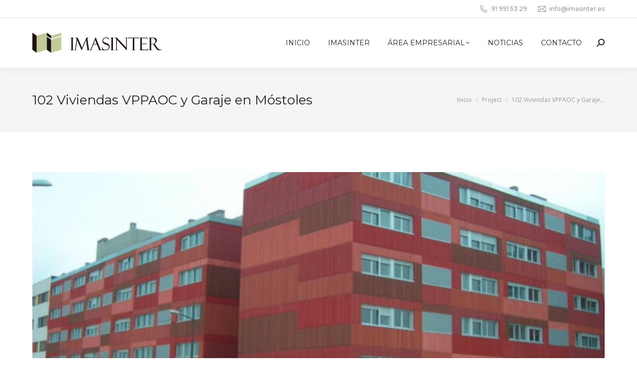

--- FILE ---
content_type: text/html; charset=UTF-8
request_url: https://imasinter.es/project/102-viviendas-vppaoc-y-garaje-en-mostoles/
body_size: 16711
content:
<!DOCTYPE html>
<!--[if !(IE 6) | !(IE 7) | !(IE 8)  ]><!-->
<html lang="es" class="no-js">
<!--<![endif]-->
<head>
	<meta charset="UTF-8" />
				<meta name="viewport" content="width=device-width, initial-scale=1, maximum-scale=1, user-scalable=0"/>
			<meta name="theme-color" content="#888c6b"/>	<link rel="profile" href="https://gmpg.org/xfn/11" />
	<meta name='robots' content='index, follow, max-image-preview:large, max-snippet:-1, max-video-preview:-1' />

	<!-- This site is optimized with the Yoast SEO plugin v26.7 - https://yoast.com/wordpress/plugins/seo/ -->
	<title>102 Viviendas VPPAOC y Garaje en Móstoles - Imasinter</title>
	<link rel="canonical" href="https://imasinter.es/project/102-viviendas-vppaoc-y-garaje-en-mostoles/" />
	<meta property="og:locale" content="es_ES" />
	<meta property="og:type" content="article" />
	<meta property="og:title" content="102 Viviendas VPPAOC y Garaje en Móstoles - Imasinter" />
	<meta property="og:description" content="Promotor Project Management Contratista Asset Management Presupuesto 10.162.414€ La Promoción se sitúa en una zona nueva residencial en el sur de Móstoles, municipio de la Comunidad de Madrid, exactamente en la dirección Camino de Humanes 60-78, esquina con Avda. de la ONU. Dicha promoción forma parte del Plan Urbanístico Móstoles Sur del PAU 4 compuesto&hellip;" />
	<meta property="og:url" content="https://imasinter.es/project/102-viviendas-vppaoc-y-garaje-en-mostoles/" />
	<meta property="og:site_name" content="Imasinter" />
	<meta property="article:modified_time" content="2023-02-17T12:37:47+00:00" />
	<meta property="og:image" content="https://imasinter.es/wp-content/uploads/2022/12/garajes-mostoles.jpg" />
	<meta property="og:image:width" content="743" />
	<meta property="og:image:height" content="557" />
	<meta property="og:image:type" content="image/jpeg" />
	<meta name="twitter:card" content="summary_large_image" />
	<meta name="twitter:label1" content="Tiempo de lectura" />
	<meta name="twitter:data1" content="1 minuto" />
	<script type="application/ld+json" class="yoast-schema-graph">{"@context":"https://schema.org","@graph":[{"@type":"WebPage","@id":"https://imasinter.es/project/102-viviendas-vppaoc-y-garaje-en-mostoles/","url":"https://imasinter.es/project/102-viviendas-vppaoc-y-garaje-en-mostoles/","name":"102 Viviendas VPPAOC y Garaje en Móstoles - Imasinter","isPartOf":{"@id":"https://imasinter.es/#website"},"primaryImageOfPage":{"@id":"https://imasinter.es/project/102-viviendas-vppaoc-y-garaje-en-mostoles/#primaryimage"},"image":{"@id":"https://imasinter.es/project/102-viviendas-vppaoc-y-garaje-en-mostoles/#primaryimage"},"thumbnailUrl":"https://imasinter.es/wp-content/uploads/2022/12/garajes-mostoles.jpg","datePublished":"2022-12-19T13:00:59+00:00","dateModified":"2023-02-17T12:37:47+00:00","breadcrumb":{"@id":"https://imasinter.es/project/102-viviendas-vppaoc-y-garaje-en-mostoles/#breadcrumb"},"inLanguage":"es","potentialAction":[{"@type":"ReadAction","target":["https://imasinter.es/project/102-viviendas-vppaoc-y-garaje-en-mostoles/"]}]},{"@type":"ImageObject","inLanguage":"es","@id":"https://imasinter.es/project/102-viviendas-vppaoc-y-garaje-en-mostoles/#primaryimage","url":"https://imasinter.es/wp-content/uploads/2022/12/garajes-mostoles.jpg","contentUrl":"https://imasinter.es/wp-content/uploads/2022/12/garajes-mostoles.jpg","width":743,"height":557},{"@type":"BreadcrumbList","@id":"https://imasinter.es/project/102-viviendas-vppaoc-y-garaje-en-mostoles/#breadcrumb","itemListElement":[{"@type":"ListItem","position":1,"name":"Portada","item":"https://imasinter.es/"},{"@type":"ListItem","position":2,"name":"Portafolio","item":"https://imasinter.es/project/"},{"@type":"ListItem","position":3,"name":"102 Viviendas VPPAOC y Garaje en Móstoles"}]},{"@type":"WebSite","@id":"https://imasinter.es/#website","url":"https://imasinter.es/","name":"Imasinter","description":"Vivienda Joven","publisher":{"@id":"https://imasinter.es/#organization"},"potentialAction":[{"@type":"SearchAction","target":{"@type":"EntryPoint","urlTemplate":"https://imasinter.es/?s={search_term_string}"},"query-input":{"@type":"PropertyValueSpecification","valueRequired":true,"valueName":"search_term_string"}}],"inLanguage":"es"},{"@type":"Organization","@id":"https://imasinter.es/#organization","name":"Imasinter","url":"https://imasinter.es/","logo":{"@type":"ImageObject","inLanguage":"es","@id":"https://imasinter.es/#/schema/logo/image/","url":"https://imasinter.es/wp-content/uploads/2022/11/logo-imasinter.png","contentUrl":"https://imasinter.es/wp-content/uploads/2022/11/logo-imasinter.png","width":260,"height":40,"caption":"Imasinter"},"image":{"@id":"https://imasinter.es/#/schema/logo/image/"}}]}</script>
	<!-- / Yoast SEO plugin. -->


<link rel='dns-prefetch' href='//fonts.googleapis.com' />
<link rel="alternate" type="application/rss+xml" title="Imasinter &raquo; Feed" href="https://imasinter.es/feed/" />
<link rel="alternate" type="application/rss+xml" title="Imasinter &raquo; Feed de los comentarios" href="https://imasinter.es/comments/feed/" />
<link rel="alternate" title="oEmbed (JSON)" type="application/json+oembed" href="https://imasinter.es/wp-json/oembed/1.0/embed?url=https%3A%2F%2Fimasinter.es%2Fproject%2F102-viviendas-vppaoc-y-garaje-en-mostoles%2F" />
<link rel="alternate" title="oEmbed (XML)" type="text/xml+oembed" href="https://imasinter.es/wp-json/oembed/1.0/embed?url=https%3A%2F%2Fimasinter.es%2Fproject%2F102-viviendas-vppaoc-y-garaje-en-mostoles%2F&#038;format=xml" />
<style id='wp-img-auto-sizes-contain-inline-css'>
img:is([sizes=auto i],[sizes^="auto," i]){contain-intrinsic-size:3000px 1500px}
/*# sourceURL=wp-img-auto-sizes-contain-inline-css */
</style>
<style id='wp-emoji-styles-inline-css'>

	img.wp-smiley, img.emoji {
		display: inline !important;
		border: none !important;
		box-shadow: none !important;
		height: 1em !important;
		width: 1em !important;
		margin: 0 0.07em !important;
		vertical-align: -0.1em !important;
		background: none !important;
		padding: 0 !important;
	}
/*# sourceURL=wp-emoji-styles-inline-css */
</style>
<style id='wp-block-library-inline-css'>
:root{--wp-block-synced-color:#7a00df;--wp-block-synced-color--rgb:122,0,223;--wp-bound-block-color:var(--wp-block-synced-color);--wp-editor-canvas-background:#ddd;--wp-admin-theme-color:#007cba;--wp-admin-theme-color--rgb:0,124,186;--wp-admin-theme-color-darker-10:#006ba1;--wp-admin-theme-color-darker-10--rgb:0,107,160.5;--wp-admin-theme-color-darker-20:#005a87;--wp-admin-theme-color-darker-20--rgb:0,90,135;--wp-admin-border-width-focus:2px}@media (min-resolution:192dpi){:root{--wp-admin-border-width-focus:1.5px}}.wp-element-button{cursor:pointer}:root .has-very-light-gray-background-color{background-color:#eee}:root .has-very-dark-gray-background-color{background-color:#313131}:root .has-very-light-gray-color{color:#eee}:root .has-very-dark-gray-color{color:#313131}:root .has-vivid-green-cyan-to-vivid-cyan-blue-gradient-background{background:linear-gradient(135deg,#00d084,#0693e3)}:root .has-purple-crush-gradient-background{background:linear-gradient(135deg,#34e2e4,#4721fb 50%,#ab1dfe)}:root .has-hazy-dawn-gradient-background{background:linear-gradient(135deg,#faaca8,#dad0ec)}:root .has-subdued-olive-gradient-background{background:linear-gradient(135deg,#fafae1,#67a671)}:root .has-atomic-cream-gradient-background{background:linear-gradient(135deg,#fdd79a,#004a59)}:root .has-nightshade-gradient-background{background:linear-gradient(135deg,#330968,#31cdcf)}:root .has-midnight-gradient-background{background:linear-gradient(135deg,#020381,#2874fc)}:root{--wp--preset--font-size--normal:16px;--wp--preset--font-size--huge:42px}.has-regular-font-size{font-size:1em}.has-larger-font-size{font-size:2.625em}.has-normal-font-size{font-size:var(--wp--preset--font-size--normal)}.has-huge-font-size{font-size:var(--wp--preset--font-size--huge)}.has-text-align-center{text-align:center}.has-text-align-left{text-align:left}.has-text-align-right{text-align:right}.has-fit-text{white-space:nowrap!important}#end-resizable-editor-section{display:none}.aligncenter{clear:both}.items-justified-left{justify-content:flex-start}.items-justified-center{justify-content:center}.items-justified-right{justify-content:flex-end}.items-justified-space-between{justify-content:space-between}.screen-reader-text{border:0;clip-path:inset(50%);height:1px;margin:-1px;overflow:hidden;padding:0;position:absolute;width:1px;word-wrap:normal!important}.screen-reader-text:focus{background-color:#ddd;clip-path:none;color:#444;display:block;font-size:1em;height:auto;left:5px;line-height:normal;padding:15px 23px 14px;text-decoration:none;top:5px;width:auto;z-index:100000}html :where(.has-border-color){border-style:solid}html :where([style*=border-top-color]){border-top-style:solid}html :where([style*=border-right-color]){border-right-style:solid}html :where([style*=border-bottom-color]){border-bottom-style:solid}html :where([style*=border-left-color]){border-left-style:solid}html :where([style*=border-width]){border-style:solid}html :where([style*=border-top-width]){border-top-style:solid}html :where([style*=border-right-width]){border-right-style:solid}html :where([style*=border-bottom-width]){border-bottom-style:solid}html :where([style*=border-left-width]){border-left-style:solid}html :where(img[class*=wp-image-]){height:auto;max-width:100%}:where(figure){margin:0 0 1em}html :where(.is-position-sticky){--wp-admin--admin-bar--position-offset:var(--wp-admin--admin-bar--height,0px)}@media screen and (max-width:600px){html :where(.is-position-sticky){--wp-admin--admin-bar--position-offset:0px}}

/*# sourceURL=wp-block-library-inline-css */
</style><style id='global-styles-inline-css'>
:root{--wp--preset--aspect-ratio--square: 1;--wp--preset--aspect-ratio--4-3: 4/3;--wp--preset--aspect-ratio--3-4: 3/4;--wp--preset--aspect-ratio--3-2: 3/2;--wp--preset--aspect-ratio--2-3: 2/3;--wp--preset--aspect-ratio--16-9: 16/9;--wp--preset--aspect-ratio--9-16: 9/16;--wp--preset--color--black: #000000;--wp--preset--color--cyan-bluish-gray: #abb8c3;--wp--preset--color--white: #FFF;--wp--preset--color--pale-pink: #f78da7;--wp--preset--color--vivid-red: #cf2e2e;--wp--preset--color--luminous-vivid-orange: #ff6900;--wp--preset--color--luminous-vivid-amber: #fcb900;--wp--preset--color--light-green-cyan: #7bdcb5;--wp--preset--color--vivid-green-cyan: #00d084;--wp--preset--color--pale-cyan-blue: #8ed1fc;--wp--preset--color--vivid-cyan-blue: #0693e3;--wp--preset--color--vivid-purple: #9b51e0;--wp--preset--color--accent: #888c6b;--wp--preset--color--dark-gray: #111;--wp--preset--color--light-gray: #767676;--wp--preset--gradient--vivid-cyan-blue-to-vivid-purple: linear-gradient(135deg,rgb(6,147,227) 0%,rgb(155,81,224) 100%);--wp--preset--gradient--light-green-cyan-to-vivid-green-cyan: linear-gradient(135deg,rgb(122,220,180) 0%,rgb(0,208,130) 100%);--wp--preset--gradient--luminous-vivid-amber-to-luminous-vivid-orange: linear-gradient(135deg,rgb(252,185,0) 0%,rgb(255,105,0) 100%);--wp--preset--gradient--luminous-vivid-orange-to-vivid-red: linear-gradient(135deg,rgb(255,105,0) 0%,rgb(207,46,46) 100%);--wp--preset--gradient--very-light-gray-to-cyan-bluish-gray: linear-gradient(135deg,rgb(238,238,238) 0%,rgb(169,184,195) 100%);--wp--preset--gradient--cool-to-warm-spectrum: linear-gradient(135deg,rgb(74,234,220) 0%,rgb(151,120,209) 20%,rgb(207,42,186) 40%,rgb(238,44,130) 60%,rgb(251,105,98) 80%,rgb(254,248,76) 100%);--wp--preset--gradient--blush-light-purple: linear-gradient(135deg,rgb(255,206,236) 0%,rgb(152,150,240) 100%);--wp--preset--gradient--blush-bordeaux: linear-gradient(135deg,rgb(254,205,165) 0%,rgb(254,45,45) 50%,rgb(107,0,62) 100%);--wp--preset--gradient--luminous-dusk: linear-gradient(135deg,rgb(255,203,112) 0%,rgb(199,81,192) 50%,rgb(65,88,208) 100%);--wp--preset--gradient--pale-ocean: linear-gradient(135deg,rgb(255,245,203) 0%,rgb(182,227,212) 50%,rgb(51,167,181) 100%);--wp--preset--gradient--electric-grass: linear-gradient(135deg,rgb(202,248,128) 0%,rgb(113,206,126) 100%);--wp--preset--gradient--midnight: linear-gradient(135deg,rgb(2,3,129) 0%,rgb(40,116,252) 100%);--wp--preset--font-size--small: 13px;--wp--preset--font-size--medium: 20px;--wp--preset--font-size--large: 36px;--wp--preset--font-size--x-large: 42px;--wp--preset--spacing--20: 0.44rem;--wp--preset--spacing--30: 0.67rem;--wp--preset--spacing--40: 1rem;--wp--preset--spacing--50: 1.5rem;--wp--preset--spacing--60: 2.25rem;--wp--preset--spacing--70: 3.38rem;--wp--preset--spacing--80: 5.06rem;--wp--preset--shadow--natural: 6px 6px 9px rgba(0, 0, 0, 0.2);--wp--preset--shadow--deep: 12px 12px 50px rgba(0, 0, 0, 0.4);--wp--preset--shadow--sharp: 6px 6px 0px rgba(0, 0, 0, 0.2);--wp--preset--shadow--outlined: 6px 6px 0px -3px rgb(255, 255, 255), 6px 6px rgb(0, 0, 0);--wp--preset--shadow--crisp: 6px 6px 0px rgb(0, 0, 0);}:where(.is-layout-flex){gap: 0.5em;}:where(.is-layout-grid){gap: 0.5em;}body .is-layout-flex{display: flex;}.is-layout-flex{flex-wrap: wrap;align-items: center;}.is-layout-flex > :is(*, div){margin: 0;}body .is-layout-grid{display: grid;}.is-layout-grid > :is(*, div){margin: 0;}:where(.wp-block-columns.is-layout-flex){gap: 2em;}:where(.wp-block-columns.is-layout-grid){gap: 2em;}:where(.wp-block-post-template.is-layout-flex){gap: 1.25em;}:where(.wp-block-post-template.is-layout-grid){gap: 1.25em;}.has-black-color{color: var(--wp--preset--color--black) !important;}.has-cyan-bluish-gray-color{color: var(--wp--preset--color--cyan-bluish-gray) !important;}.has-white-color{color: var(--wp--preset--color--white) !important;}.has-pale-pink-color{color: var(--wp--preset--color--pale-pink) !important;}.has-vivid-red-color{color: var(--wp--preset--color--vivid-red) !important;}.has-luminous-vivid-orange-color{color: var(--wp--preset--color--luminous-vivid-orange) !important;}.has-luminous-vivid-amber-color{color: var(--wp--preset--color--luminous-vivid-amber) !important;}.has-light-green-cyan-color{color: var(--wp--preset--color--light-green-cyan) !important;}.has-vivid-green-cyan-color{color: var(--wp--preset--color--vivid-green-cyan) !important;}.has-pale-cyan-blue-color{color: var(--wp--preset--color--pale-cyan-blue) !important;}.has-vivid-cyan-blue-color{color: var(--wp--preset--color--vivid-cyan-blue) !important;}.has-vivid-purple-color{color: var(--wp--preset--color--vivid-purple) !important;}.has-black-background-color{background-color: var(--wp--preset--color--black) !important;}.has-cyan-bluish-gray-background-color{background-color: var(--wp--preset--color--cyan-bluish-gray) !important;}.has-white-background-color{background-color: var(--wp--preset--color--white) !important;}.has-pale-pink-background-color{background-color: var(--wp--preset--color--pale-pink) !important;}.has-vivid-red-background-color{background-color: var(--wp--preset--color--vivid-red) !important;}.has-luminous-vivid-orange-background-color{background-color: var(--wp--preset--color--luminous-vivid-orange) !important;}.has-luminous-vivid-amber-background-color{background-color: var(--wp--preset--color--luminous-vivid-amber) !important;}.has-light-green-cyan-background-color{background-color: var(--wp--preset--color--light-green-cyan) !important;}.has-vivid-green-cyan-background-color{background-color: var(--wp--preset--color--vivid-green-cyan) !important;}.has-pale-cyan-blue-background-color{background-color: var(--wp--preset--color--pale-cyan-blue) !important;}.has-vivid-cyan-blue-background-color{background-color: var(--wp--preset--color--vivid-cyan-blue) !important;}.has-vivid-purple-background-color{background-color: var(--wp--preset--color--vivid-purple) !important;}.has-black-border-color{border-color: var(--wp--preset--color--black) !important;}.has-cyan-bluish-gray-border-color{border-color: var(--wp--preset--color--cyan-bluish-gray) !important;}.has-white-border-color{border-color: var(--wp--preset--color--white) !important;}.has-pale-pink-border-color{border-color: var(--wp--preset--color--pale-pink) !important;}.has-vivid-red-border-color{border-color: var(--wp--preset--color--vivid-red) !important;}.has-luminous-vivid-orange-border-color{border-color: var(--wp--preset--color--luminous-vivid-orange) !important;}.has-luminous-vivid-amber-border-color{border-color: var(--wp--preset--color--luminous-vivid-amber) !important;}.has-light-green-cyan-border-color{border-color: var(--wp--preset--color--light-green-cyan) !important;}.has-vivid-green-cyan-border-color{border-color: var(--wp--preset--color--vivid-green-cyan) !important;}.has-pale-cyan-blue-border-color{border-color: var(--wp--preset--color--pale-cyan-blue) !important;}.has-vivid-cyan-blue-border-color{border-color: var(--wp--preset--color--vivid-cyan-blue) !important;}.has-vivid-purple-border-color{border-color: var(--wp--preset--color--vivid-purple) !important;}.has-vivid-cyan-blue-to-vivid-purple-gradient-background{background: var(--wp--preset--gradient--vivid-cyan-blue-to-vivid-purple) !important;}.has-light-green-cyan-to-vivid-green-cyan-gradient-background{background: var(--wp--preset--gradient--light-green-cyan-to-vivid-green-cyan) !important;}.has-luminous-vivid-amber-to-luminous-vivid-orange-gradient-background{background: var(--wp--preset--gradient--luminous-vivid-amber-to-luminous-vivid-orange) !important;}.has-luminous-vivid-orange-to-vivid-red-gradient-background{background: var(--wp--preset--gradient--luminous-vivid-orange-to-vivid-red) !important;}.has-very-light-gray-to-cyan-bluish-gray-gradient-background{background: var(--wp--preset--gradient--very-light-gray-to-cyan-bluish-gray) !important;}.has-cool-to-warm-spectrum-gradient-background{background: var(--wp--preset--gradient--cool-to-warm-spectrum) !important;}.has-blush-light-purple-gradient-background{background: var(--wp--preset--gradient--blush-light-purple) !important;}.has-blush-bordeaux-gradient-background{background: var(--wp--preset--gradient--blush-bordeaux) !important;}.has-luminous-dusk-gradient-background{background: var(--wp--preset--gradient--luminous-dusk) !important;}.has-pale-ocean-gradient-background{background: var(--wp--preset--gradient--pale-ocean) !important;}.has-electric-grass-gradient-background{background: var(--wp--preset--gradient--electric-grass) !important;}.has-midnight-gradient-background{background: var(--wp--preset--gradient--midnight) !important;}.has-small-font-size{font-size: var(--wp--preset--font-size--small) !important;}.has-medium-font-size{font-size: var(--wp--preset--font-size--medium) !important;}.has-large-font-size{font-size: var(--wp--preset--font-size--large) !important;}.has-x-large-font-size{font-size: var(--wp--preset--font-size--x-large) !important;}
/*# sourceURL=global-styles-inline-css */
</style>

<style id='classic-theme-styles-inline-css'>
/*! This file is auto-generated */
.wp-block-button__link{color:#fff;background-color:#32373c;border-radius:9999px;box-shadow:none;text-decoration:none;padding:calc(.667em + 2px) calc(1.333em + 2px);font-size:1.125em}.wp-block-file__button{background:#32373c;color:#fff;text-decoration:none}
/*# sourceURL=/wp-includes/css/classic-themes.min.css */
</style>
<link rel='stylesheet' id='cmplz-general-css' href='https://imasinter.es/wp-content/plugins/complianz-gdpr/assets/css/cookieblocker.min.css?ver=1767948603' media='all' />
<link rel='stylesheet' id='the7-font-css' href='https://imasinter.es/wp-content/themes/dt-the7/fonts/icomoon-the7-font/icomoon-the7-font.min.css?ver=14.0.1.1' media='all' />
<link rel='stylesheet' id='the7-awesome-fonts-css' href='https://imasinter.es/wp-content/themes/dt-the7/fonts/FontAwesome/css/all.min.css?ver=14.0.1.1' media='all' />
<link rel='stylesheet' id='dt-web-fonts-css' href='https://fonts.googleapis.com/css?family=Montserrat:400,500,600,700%7COpen+Sans:400,500,600,700%7CRaleway:400,600,700%7CRoboto:400,600,700%7CPoppins:400,600,700' media='all' />
<link rel='stylesheet' id='dt-main-css' href='https://imasinter.es/wp-content/themes/dt-the7/css/main.min.css?ver=14.0.1.1' media='all' />
<style id='dt-main-inline-css'>
body #load {
  display: block;
  height: 100%;
  overflow: hidden;
  position: fixed;
  width: 100%;
  z-index: 9901;
  opacity: 1;
  visibility: visible;
  transition: all .35s ease-out;
}
.load-wrap {
  width: 100%;
  height: 100%;
  background-position: center center;
  background-repeat: no-repeat;
  text-align: center;
  display: -ms-flexbox;
  display: -ms-flex;
  display: flex;
  -ms-align-items: center;
  -ms-flex-align: center;
  align-items: center;
  -ms-flex-flow: column wrap;
  flex-flow: column wrap;
  -ms-flex-pack: center;
  -ms-justify-content: center;
  justify-content: center;
}
.load-wrap > svg {
  position: absolute;
  top: 50%;
  left: 50%;
  transform: translate(-50%,-50%);
}
#load {
  background: var(--the7-elementor-beautiful-loading-bg,#ffffff);
  --the7-beautiful-spinner-color2: var(--the7-beautiful-spinner-color,#c2c898);
}

/*# sourceURL=dt-main-inline-css */
</style>
<link rel='stylesheet' id='the7-custom-scrollbar-css' href='https://imasinter.es/wp-content/themes/dt-the7/lib/custom-scrollbar/custom-scrollbar.min.css?ver=14.0.1.1' media='all' />
<link rel='stylesheet' id='the7-wpbakery-css' href='https://imasinter.es/wp-content/themes/dt-the7/css/wpbakery.min.css?ver=14.0.1.1' media='all' />
<link rel='stylesheet' id='the7-core-css' href='https://imasinter.es/wp-content/plugins/dt-the7-core/assets/css/post-type.min.css?ver=2.7.12' media='all' />
<link rel='stylesheet' id='the7-css-vars-css' href='https://imasinter.es/wp-content/uploads/the7-css/css-vars.css?ver=7cfba83199a7' media='all' />
<link rel='stylesheet' id='dt-custom-css' href='https://imasinter.es/wp-content/uploads/the7-css/custom.css?ver=7cfba83199a7' media='all' />
<link rel='stylesheet' id='dt-media-css' href='https://imasinter.es/wp-content/uploads/the7-css/media.css?ver=7cfba83199a7' media='all' />
<link rel='stylesheet' id='the7-mega-menu-css' href='https://imasinter.es/wp-content/uploads/the7-css/mega-menu.css?ver=7cfba83199a7' media='all' />
<link rel='stylesheet' id='the7-elements-albums-portfolio-css' href='https://imasinter.es/wp-content/uploads/the7-css/the7-elements-albums-portfolio.css?ver=7cfba83199a7' media='all' />
<link rel='stylesheet' id='the7-elements-css' href='https://imasinter.es/wp-content/uploads/the7-css/post-type-dynamic.css?ver=7cfba83199a7' media='all' />
<link rel='stylesheet' id='style-css' href='https://imasinter.es/wp-content/themes/dt-the7/style.css?ver=14.0.1.1' media='all' />
<script src="https://imasinter.es/wp-includes/js/jquery/jquery.min.js?ver=3.7.1" id="jquery-core-js"></script>
<script src="https://imasinter.es/wp-includes/js/jquery/jquery-migrate.min.js?ver=3.4.1" id="jquery-migrate-js"></script>
<script id="dt-above-fold-js-extra">
var dtLocal = {"themeUrl":"https://imasinter.es/wp-content/themes/dt-the7","passText":"Para ver esta publicaci\u00f3n protegida, introduce la contrase\u00f1a debajo:","moreButtonText":{"loading":"Cargando...","loadMore":"Cargar m\u00e1s"},"postID":"1310","ajaxurl":"https://imasinter.es/wp-admin/admin-ajax.php","REST":{"baseUrl":"https://imasinter.es/wp-json/the7/v1","endpoints":{"sendMail":"/send-mail"}},"contactMessages":{"required":"Uno o m\u00e1s campos contienen errores. Por favor compru\u00e9balos y vuelve a intentarlo.","terms":"Please accept the privacy policy.","fillTheCaptchaError":"Please, fill the captcha."},"captchaSiteKey":"","ajaxNonce":"63ff46223d","pageData":"","themeSettings":{"smoothScroll":"off","lazyLoading":false,"desktopHeader":{"height":100},"ToggleCaptionEnabled":"disabled","ToggleCaption":"Navigation","floatingHeader":{"showAfter":140,"showMenu":true,"height":70,"logo":{"showLogo":true,"html":"\u003Cimg class=\" preload-me\" src=\"https://imasinter.es/wp-content/uploads/2022/11/logo-imasinter.png\" srcset=\"https://imasinter.es/wp-content/uploads/2022/11/logo-imasinter.png 260w, https://imasinter.es/wp-content/uploads/2022/11/logo-imasinter.png 260w\" width=\"260\" height=\"40\"   sizes=\"260px\" alt=\"Imasinter\" /\u003E","url":"https://imasinter.es/"}},"topLine":{"floatingTopLine":{"logo":{"showLogo":false,"html":""}}},"mobileHeader":{"firstSwitchPoint":992,"secondSwitchPoint":778,"firstSwitchPointHeight":60,"secondSwitchPointHeight":60,"mobileToggleCaptionEnabled":"disabled","mobileToggleCaption":"Men\u00fa"},"stickyMobileHeaderFirstSwitch":{"logo":{"html":"\u003Cimg class=\" preload-me\" src=\"https://imasinter.es/wp-content/uploads/2022/11/logo-imasinter.png\" srcset=\"https://imasinter.es/wp-content/uploads/2022/11/logo-imasinter.png 260w, https://imasinter.es/wp-content/uploads/2022/11/logo-imasinter.png 260w\" width=\"260\" height=\"40\"   sizes=\"260px\" alt=\"Imasinter\" /\u003E"}},"stickyMobileHeaderSecondSwitch":{"logo":{"html":"\u003Cimg class=\" preload-me\" src=\"https://imasinter.es/wp-content/uploads/2022/11/logo-imasinter.png\" srcset=\"https://imasinter.es/wp-content/uploads/2022/11/logo-imasinter.png 260w, https://imasinter.es/wp-content/uploads/2022/11/logo-imasinter.png 260w\" width=\"260\" height=\"40\"   sizes=\"260px\" alt=\"Imasinter\" /\u003E"}},"sidebar":{"switchPoint":990},"boxedWidth":"1280px"},"VCMobileScreenWidth":"778"};
var dtShare = {"shareButtonText":{"facebook":"Compartir en Facebook","twitter":"Share on X","pinterest":"Tweet","linkedin":"Compartir en Linkedin","whatsapp":"Compartir en Whatsapp"},"overlayOpacity":"85"};
//# sourceURL=dt-above-fold-js-extra
</script>
<script src="https://imasinter.es/wp-content/themes/dt-the7/js/above-the-fold.min.js?ver=14.0.1.1" id="dt-above-fold-js"></script>
<script></script><link rel="https://api.w.org/" href="https://imasinter.es/wp-json/" /><link rel="alternate" title="JSON" type="application/json" href="https://imasinter.es/wp-json/wp/v2/dt_portfolio/1310" /><link rel="EditURI" type="application/rsd+xml" title="RSD" href="https://imasinter.es/xmlrpc.php?rsd" />
<meta name="generator" content="WordPress 6.9" />
<link rel='shortlink' href='https://imasinter.es/?p=1310' />

		<!-- GA Google Analytics @ https://m0n.co/ga -->
		<script async src="https://www.googletagmanager.com/gtag/js?id=G-27X7K3YP3Y"></script>
		<script>
			window.dataLayer = window.dataLayer || [];
			function gtag(){dataLayer.push(arguments);}
			gtag('js', new Date());
			gtag('config', 'G-27X7K3YP3Y');
		</script>

				<style>.cmplz-hidden {
					display: none !important;
				}</style><meta name="generator" content="Powered by WPBakery Page Builder - drag and drop page builder for WordPress."/>
<meta name="generator" content="Powered by Slider Revolution 6.7.38 - responsive, Mobile-Friendly Slider Plugin for WordPress with comfortable drag and drop interface." />
<script type="text/javascript" id="the7-loader-script">
document.addEventListener("DOMContentLoaded", function(event) {
	var load = document.getElementById("load");
	if(!load.classList.contains('loader-removed')){
		var removeLoading = setTimeout(function() {
			load.className += " loader-removed";
		}, 300);
	}
});
</script>
		<link rel="icon" href="https://imasinter.es/wp-content/uploads/2022/11/icono16.png" type="image/png" sizes="16x16"/><link rel="icon" href="https://imasinter.es/wp-content/uploads/2022/11/icono32.png" type="image/png" sizes="32x32"/><script>function setREVStartSize(e){
			//window.requestAnimationFrame(function() {
				window.RSIW = window.RSIW===undefined ? window.innerWidth : window.RSIW;
				window.RSIH = window.RSIH===undefined ? window.innerHeight : window.RSIH;
				try {
					var pw = document.getElementById(e.c).parentNode.offsetWidth,
						newh;
					pw = pw===0 || isNaN(pw) || (e.l=="fullwidth" || e.layout=="fullwidth") ? window.RSIW : pw;
					e.tabw = e.tabw===undefined ? 0 : parseInt(e.tabw);
					e.thumbw = e.thumbw===undefined ? 0 : parseInt(e.thumbw);
					e.tabh = e.tabh===undefined ? 0 : parseInt(e.tabh);
					e.thumbh = e.thumbh===undefined ? 0 : parseInt(e.thumbh);
					e.tabhide = e.tabhide===undefined ? 0 : parseInt(e.tabhide);
					e.thumbhide = e.thumbhide===undefined ? 0 : parseInt(e.thumbhide);
					e.mh = e.mh===undefined || e.mh=="" || e.mh==="auto" ? 0 : parseInt(e.mh,0);
					if(e.layout==="fullscreen" || e.l==="fullscreen")
						newh = Math.max(e.mh,window.RSIH);
					else{
						e.gw = Array.isArray(e.gw) ? e.gw : [e.gw];
						for (var i in e.rl) if (e.gw[i]===undefined || e.gw[i]===0) e.gw[i] = e.gw[i-1];
						e.gh = e.el===undefined || e.el==="" || (Array.isArray(e.el) && e.el.length==0)? e.gh : e.el;
						e.gh = Array.isArray(e.gh) ? e.gh : [e.gh];
						for (var i in e.rl) if (e.gh[i]===undefined || e.gh[i]===0) e.gh[i] = e.gh[i-1];
											
						var nl = new Array(e.rl.length),
							ix = 0,
							sl;
						e.tabw = e.tabhide>=pw ? 0 : e.tabw;
						e.thumbw = e.thumbhide>=pw ? 0 : e.thumbw;
						e.tabh = e.tabhide>=pw ? 0 : e.tabh;
						e.thumbh = e.thumbhide>=pw ? 0 : e.thumbh;
						for (var i in e.rl) nl[i] = e.rl[i]<window.RSIW ? 0 : e.rl[i];
						sl = nl[0];
						for (var i in nl) if (sl>nl[i] && nl[i]>0) { sl = nl[i]; ix=i;}
						var m = pw>(e.gw[ix]+e.tabw+e.thumbw) ? 1 : (pw-(e.tabw+e.thumbw)) / (e.gw[ix]);
						newh =  (e.gh[ix] * m) + (e.tabh + e.thumbh);
					}
					var el = document.getElementById(e.c);
					if (el!==null && el) el.style.height = newh+"px";
					el = document.getElementById(e.c+"_wrapper");
					if (el!==null && el) {
						el.style.height = newh+"px";
						el.style.display = "block";
					}
				} catch(e){
					console.log("Failure at Presize of Slider:" + e)
				}
			//});
		  };</script>
<noscript><style> .wpb_animate_when_almost_visible { opacity: 1; }</style></noscript><style id='the7-custom-inline-css' type='text/css'>
.texto-grande {
  color: #000;
  font-size: 125%;
  line-height: 180%;
}
.entry-excerpt {
  display: none;
}
.project-list-content p {
  display: none;
}
.entry-title {
  font-weight: normal !important;
}
</style>
<link rel='stylesheet' id='rs-plugin-settings-css' href='//imasinter.es/wp-content/plugins/revslider/sr6/assets/css/rs6.css?ver=6.7.38' media='all' />
<style id='rs-plugin-settings-inline-css'>
#rs-demo-id {}
/*# sourceURL=rs-plugin-settings-inline-css */
</style>
</head>
<body data-rsssl=1 id="the7-body" class="wp-singular dt_portfolio-template-default single single-portfolio postid-1310 wp-embed-responsive wp-theme-dt-the7 the7-core-ver-2.7.12 no-comments dt-responsive-on right-mobile-menu-close-icon ouside-menu-close-icon mobile-hamburger-close-bg-enable mobile-hamburger-close-bg-hover-enable  fade-medium-mobile-menu-close-icon fade-small-menu-close-icon srcset-enabled btn-flat custom-btn-color custom-btn-hover-color phantom-sticky phantom-shadow-decoration phantom-main-logo-on sticky-mobile-header top-header first-switch-logo-center first-switch-menu-right second-switch-logo-center second-switch-menu-right right-mobile-menu layzr-loading-on popup-message-style the7-ver-14.0.1.1 dt-fa-compatibility wpb-js-composer js-comp-ver-8.7.2 vc_responsive">
<!-- The7 14.0.1.1 -->
<div id="load" class="ring-loader">
	<div class="load-wrap">
<style type="text/css">
    .the7-spinner {
        width: 72px;
        height: 72px;
        position: relative;
    }
    .the7-spinner > div {
        border-radius: 50%;
        width: 9px;
        left: 0;
        box-sizing: border-box;
        display: block;
        position: absolute;
        border: 9px solid #fff;
        width: 72px;
        height: 72px;
    }
    .the7-spinner-ring-bg{
        opacity: 0.25;
    }
    div.the7-spinner-ring {
        animation: spinner-animation 0.8s cubic-bezier(1, 1, 1, 1) infinite;
        border-color:var(--the7-beautiful-spinner-color2) transparent transparent transparent;
    }

    @keyframes spinner-animation{
        from{
            transform: rotate(0deg);
        }
        to {
            transform: rotate(360deg);
        }
    }
</style>

<div class="the7-spinner">
    <div class="the7-spinner-ring-bg"></div>
    <div class="the7-spinner-ring"></div>
</div></div>
</div>
<div id="page" >
	<a class="skip-link screen-reader-text" href="#content">Saltar al contenido</a>

<div class="masthead inline-header right widgets full-height shadow-decoration shadow-mobile-header-decoration medium-mobile-menu-icon mobile-menu-icon-bg-on mobile-menu-icon-hover-bg-on dt-parent-menu-clickable show-sub-menu-on-hover" >

	<div class="top-bar full-width-line top-bar-line-hide">
	<div class="top-bar-bg" ></div>
	<div class="mini-widgets left-widgets"></div><div class="right-widgets mini-widgets"><a href="tel:919915329" class="mini-contacts phone show-on-desktop in-top-bar-left in-top-bar"><i class="fa-fw the7-mw-icon-phone"></i>91 991 53 29 </a><a href="mailto:info@imasinter.es" class="mini-contacts email show-on-desktop in-top-bar-left in-top-bar"><i class="fa-fw the7-mw-icon-mail"></i>info@imasinter.es</a></div></div>

	<header class="header-bar" role="banner">

		<div class="branding">
	<div id="site-title" class="assistive-text">Imasinter</div>
	<div id="site-description" class="assistive-text">Vivienda Joven</div>
	<a class="same-logo" href="https://imasinter.es/"><img class=" preload-me" src="https://imasinter.es/wp-content/uploads/2022/11/logo-imasinter.png" srcset="https://imasinter.es/wp-content/uploads/2022/11/logo-imasinter.png 260w, https://imasinter.es/wp-content/uploads/2022/11/logo-imasinter.png 260w" width="260" height="40"   sizes="260px" alt="Imasinter" /></a></div>

		<ul id="primary-menu" class="main-nav underline-decoration upwards-line level-arrows-on outside-item-remove-margin"><li class="menu-item menu-item-type-post_type menu-item-object-page menu-item-home menu-item-1576 first depth-0"><a href='https://imasinter.es/' data-level='1'><span class="menu-item-text"><span class="menu-text">Inicio</span></span></a></li> <li class="menu-item menu-item-type-post_type menu-item-object-page menu-item-1222 depth-0"><a href='https://imasinter.es/imasinter/' data-level='1'><span class="menu-item-text"><span class="menu-text">Imasinter</span></span></a></li> <li class="menu-item menu-item-type-post_type menu-item-object-page menu-item-has-children menu-item-1317 has-children depth-0"><a href='https://imasinter.es/area-empresarial/' data-level='1' aria-haspopup='true' aria-expanded='false'><span class="menu-item-text"><span class="menu-text">Área Empresarial</span></span></a><ul class="sub-nav level-arrows-on" role="group"><li class="menu-item menu-item-type-post_type menu-item-object-page menu-item-1330 first depth-1"><a href='https://imasinter.es/area-empresarial/explotacion-de-edificios/' data-level='2'><span class="menu-item-text"><span class="menu-text">Explotación de Edificios</span></span></a></li> <li class="menu-item menu-item-type-post_type menu-item-object-page menu-item-1329 depth-1"><a href='https://imasinter.es/area-empresarial/construccion/' data-level='2'><span class="menu-item-text"><span class="menu-text">Construcción</span></span></a></li> <li class="menu-item menu-item-type-post_type menu-item-object-page menu-item-1572 depth-1"><a href='https://imasinter.es/area-empresarial/gestion-inmobiliaria-integral/' data-level='2'><span class="menu-item-text"><span class="menu-text">Gestión Inmobiliaria Integral</span></span></a></li> </ul></li> <li class="menu-item menu-item-type-post_type menu-item-object-page menu-item-1539 depth-0"><a href='https://imasinter.es/noticias/' data-level='1'><span class="menu-item-text"><span class="menu-text">Noticias</span></span></a></li> <li class="menu-item menu-item-type-post_type menu-item-object-page menu-item-1220 last depth-0"><a href='https://imasinter.es/contacto/' data-level='1'><span class="menu-item-text"><span class="menu-text">Contacto</span></span></a></li> </ul>
		<div class="mini-widgets"><div class="mini-search show-on-desktop near-logo-first-switch near-logo-second-switch popup-search custom-icon"><form class="searchform mini-widget-searchform" role="search" method="get" action="https://imasinter.es/">

	<div class="screen-reader-text">Buscar:</div>

	
		<a href="" class="submit text-disable"><i class=" mw-icon the7-mw-icon-search-bold"></i></a>
		<div class="popup-search-wrap">
			<input type="text" aria-label="Search" class="field searchform-s" name="s" value="" placeholder="Search..." title="Search form"/>
			<a href="" class="search-icon"  aria-label="Search"><i class="the7-mw-icon-search-bold" aria-hidden="true"></i></a>
		</div>

			<input type="submit" class="assistive-text searchsubmit" value="Ir!"/>
</form>
</div></div>
	</header>

</div>
<div role="navigation" aria-label="Main Menu" class="dt-mobile-header mobile-menu-show-divider">
	<div class="dt-close-mobile-menu-icon" aria-label="Close" role="button" tabindex="0"><div class="close-line-wrap"><span class="close-line"></span><span class="close-line"></span><span class="close-line"></span></div></div>	<ul id="mobile-menu" class="mobile-main-nav">
		<li class="menu-item menu-item-type-post_type menu-item-object-page menu-item-home menu-item-1576 first depth-0"><a href='https://imasinter.es/' data-level='1'><span class="menu-item-text"><span class="menu-text">Inicio</span></span></a></li> <li class="menu-item menu-item-type-post_type menu-item-object-page menu-item-1222 depth-0"><a href='https://imasinter.es/imasinter/' data-level='1'><span class="menu-item-text"><span class="menu-text">Imasinter</span></span></a></li> <li class="menu-item menu-item-type-post_type menu-item-object-page menu-item-has-children menu-item-1317 has-children depth-0"><a href='https://imasinter.es/area-empresarial/' data-level='1' aria-haspopup='true' aria-expanded='false'><span class="menu-item-text"><span class="menu-text">Área Empresarial</span></span></a><ul class="sub-nav level-arrows-on" role="group"><li class="menu-item menu-item-type-post_type menu-item-object-page menu-item-1330 first depth-1"><a href='https://imasinter.es/area-empresarial/explotacion-de-edificios/' data-level='2'><span class="menu-item-text"><span class="menu-text">Explotación de Edificios</span></span></a></li> <li class="menu-item menu-item-type-post_type menu-item-object-page menu-item-1329 depth-1"><a href='https://imasinter.es/area-empresarial/construccion/' data-level='2'><span class="menu-item-text"><span class="menu-text">Construcción</span></span></a></li> <li class="menu-item menu-item-type-post_type menu-item-object-page menu-item-1572 depth-1"><a href='https://imasinter.es/area-empresarial/gestion-inmobiliaria-integral/' data-level='2'><span class="menu-item-text"><span class="menu-text">Gestión Inmobiliaria Integral</span></span></a></li> </ul></li> <li class="menu-item menu-item-type-post_type menu-item-object-page menu-item-1539 depth-0"><a href='https://imasinter.es/noticias/' data-level='1'><span class="menu-item-text"><span class="menu-text">Noticias</span></span></a></li> <li class="menu-item menu-item-type-post_type menu-item-object-page menu-item-1220 last depth-0"><a href='https://imasinter.es/contacto/' data-level='1'><span class="menu-item-text"><span class="menu-text">Contacto</span></span></a></li> 	</ul>
	<div class='mobile-mini-widgets-in-menu'></div>
</div>


		<div class="page-title title-left solid-bg breadcrumbs-mobile-off page-title-responsive-enabled">
			<div class="wf-wrap">

				<div class="page-title-head hgroup"><h1 class="entry-title">102 Viviendas VPPAOC y Garaje en Móstoles</h1></div><div class="page-title-breadcrumbs"><div class="assistive-text">Estás aquí:</div><ol class="breadcrumbs text-small" itemscope itemtype="https://schema.org/BreadcrumbList"><li itemprop="itemListElement" itemscope itemtype="https://schema.org/ListItem"><a itemprop="item" href="https://imasinter.es/" title="Inicio"><span itemprop="name">Inicio</span></a><meta itemprop="position" content="1" /></li><li itemprop="itemListElement" itemscope itemtype="https://schema.org/ListItem"><a itemprop="item" href="https://imasinter.es/project/" title="Project"><span itemprop="name">Project</span></a><meta itemprop="position" content="2" /></li><li class="current" itemprop="itemListElement" itemscope itemtype="https://schema.org/ListItem"><span itemprop="name">102 Viviendas VPPAOC y Garaje&hellip;</span><meta itemprop="position" content="3" /></li></ol></div>			</div>
		</div>

		

<div id="main" class="sidebar-none sidebar-divider-off">

	
	<div class="main-gradient"></div>
	<div class="wf-wrap">
	<div class="wf-container-main">

	

			<div id="content" class="content" role="main">

				
	<article id="post-1310" class="project-post post-1310 dt_portfolio type-dt_portfolio status-publish has-post-thumbnail dt_portfolio_category-proyectos dt_portfolio_category-19 description-off">

		<div class="project-slider"><div class="images-container"><img class="preload-me lazy-load aspect" src="data:image/svg+xml,%3Csvg%20xmlns%3D&#39;http%3A%2F%2Fwww.w3.org%2F2000%2Fsvg&#39;%20viewBox%3D&#39;0%200%20742%20371&#39;%2F%3E" data-src="https://imasinter.es/wp-content/uploads/2022/12/garajes-mostoles-742x371.jpg" data-srcset="https://imasinter.es/wp-content/uploads/2022/12/garajes-mostoles-742x371.jpg 742w, https://imasinter.es/wp-content/uploads/2022/12/garajes-mostoles-743x371.jpg 743w" loading="eager" style="--ratio: 742 / 371" sizes="(max-width: 742px) 100vw, 742px"  alt="" width="742" height="371"  /></div></div><div class="project-content"><ul>
<li>Promotor</li>
<li>Project Management</li>
<li>Contratista</li>
<li>Asset Management</li>
</ul>
<p>Presupuesto<br />
<strong>10.162.414€</strong></p>
<p>La Promoción se sitúa en una zona nueva residencial en el sur de Móstoles, municipio de la Comunidad de Madrid, exactamente en la dirección Camino de Humanes 60-78, esquina con Avda. de la ONU. Dicha promoción forma parte del Plan Urbanístico Móstoles Sur del PAU 4 compuesto por 8.493 viviendas con sus correspondientes equipamientos,&nbsp; servicios y zonas verdes. La urbanización se encuentra a 1,4 Km del centro de Móstoles.</p>
<p>Son 102 viviendas de Protección Pública para Arrendamiento con Opción a Compra para Jóvenes, además de un garaje y un trastero vinculado a las mismas. Las viviendas se distribuyen en cuatro bloques de cinco plantas que forman una urbanización cerrada, con patio interior y zonas ajardinadas.</p>
<p>El programa ha sido el siguiente:</p>
<ul>
<li>4 viviendas de 1 dormitorio con una superficie útil de 44,32 m2</li>
<li>94 viviendas de 2 dormitorios con una superficie útil de 52,48 m2</li>
<li>4 viviendas de un dormitorio con una superficie útil de 44,89 m2 destinadas al cupo de Movilidad Reducida.</li>
</ul>
<p>Todas las viviendas llevan vinculadas una plaza de garaje y un trastero con superficie de 7,95 m2</p>
</div><nav class="navigation post-navigation" role="navigation"><h2 class="screen-reader-text">Navegación entre proyectos</h2><div class="nav-links"><a class="nav-previous" href="https://imasinter.es/project/104-viviendas-vppaoc-garajes-y-trasteros-en-jerez-de-la-frontera-cadiz/" rel="prev"><svg version="1.1" xmlns="http://www.w3.org/2000/svg" xmlns:xlink="http://www.w3.org/1999/xlink" x="0px" y="0px" viewBox="0 0 16 16" style="enable-background:new 0 0 16 16;" xml:space="preserve"><path class="st0" d="M11.4,1.6c0.2,0.2,0.2,0.5,0,0.7c0,0,0,0,0,0L5.7,8l5.6,5.6c0.2,0.2,0.2,0.5,0,0.7s-0.5,0.2-0.7,0l-6-6c-0.2-0.2-0.2-0.5,0-0.7c0,0,0,0,0,0l6-6C10.8,1.5,11.2,1.5,11.4,1.6C11.4,1.6,11.4,1.6,11.4,1.6z"/></svg><span class="meta-nav" aria-hidden="true">Anterior</span><span class="screen-reader-text">Proyecto anterior</span><span class="post-title h4-size">104 Viviendas VPPAOC, Garajes y trasteros en Jerez de la Frontera CADIZ</span></a><a class="back-to-list" href="/"><svg version="1.1" xmlns="http://www.w3.org/2000/svg" xmlns:xlink="http://www.w3.org/1999/xlink" x="0px" y="0px" viewBox="0 0 16 16" style="enable-background:new 0 0 16 16;" xml:space="preserve"><path d="M1,2c0-0.6,0.4-1,1-1h2c0.6,0,1,0.4,1,1v2c0,0.6-0.4,1-1,1H2C1.4,5,1,4.6,1,4V2z M6,2c0-0.6,0.4-1,1-1h2c0.6,0,1,0.4,1,1v2c0,0.6-0.4,1-1,1H7C6.4,5,6,4.6,6,4V2z M11,2c0-0.6,0.4-1,1-1h2c0.6,0,1,0.4,1,1v2c0,0.6-0.4,1-1,1h-2c-0.6,0-1-0.4-1-1V2z M1,7c0-0.6,0.4-1,1-1h2c0.6,0,1,0.4,1,1v2c0,0.6-0.4,1-1,1H2c-0.6,0-1-0.4-1-1V7z M6,7c0-0.6,0.4-1,1-1h2c0.6,0,1,0.4,1,1v2c0,0.6-0.4,1-1,1H7c-0.6,0-1-0.4-1-1V7z M11,7c0-0.6,0.4-1,1-1h2c0.6,0,1,0.4,1,1v2c0,0.6-0.4,1-1,1h-2c-0.6,0-1-0.4-1-1V7z M1,12c0-0.6,0.4-1,1-1h2c0.6,0,1,0.4,1,1v2c0,0.6-0.4,1-1,1H2c-0.6,0-1-0.4-1-1V12z M6,12c0-0.6,0.4-1,1-1h2c0.6,0,1,0.4,1,1v2c0,0.6-0.4,1-1,1H7c-0.6,0-1-0.4-1-1V12z M11,12c0-0.6,0.4-1,1-1h2c0.6,0,1,0.4,1,1v2c0,0.6-0.4,1-1,1h-2c-0.6,0-1-0.4-1-1V12z"/></svg></a><span class="nav-next disabled"></span></div></nav>
	</article>

<div class="single-related-posts"><h3>Más proyectos</h3><div class="arrows-accent related-projects slider-wrapper owl-carousel dt-owl-carousel-init arrows-bg-on arrows-hover-bg-on description-under-image content-align-centre" data-padding-side="50" data-autoslide="false" data-delay="" data-loop="false" data-arrows="true" data-next-icon="icon-ar-017-r" data-prev-icon="icon-ar-017-l" data-wide-col-num="4" data-col-num="4" data-laptop-col="4" data-h-tablet-columns-num="3" data-v-tablet-columns-num="2" data-phone-columns-num="1">

<article class="post post-1308 dt_portfolio type-dt_portfolio status-publish has-post-thumbnail dt_portfolio_category-proyectos dt_portfolio_category-19 text-centered">

	<div class="project-list-media">
	<figure class="buttons-on-img forward-post">
		<a href="https://imasinter.es/project/104-viviendas-vppaoc-garajes-y-trasteros-en-jerez-de-la-frontera-cadiz/" class="alignnone rollover layzr-bg" title="garajes-trateros-jerez"  aria-label="Post image"><img class="preload-me lazy-load aspect" src="data:image/svg+xml,%3Csvg%20xmlns%3D&#39;http%3A%2F%2Fwww.w3.org%2F2000%2Fsvg&#39;%20viewBox%3D&#39;0%200%20557%20557&#39;%2F%3E" data-src="https://imasinter.es/wp-content/uploads/2022/12/garajes-trateros-jerez-557x557.jpg" data-srcset="https://imasinter.es/wp-content/uploads/2022/12/garajes-trateros-jerez-557x557.jpg 557w" loading="eager" style="--ratio: 557 / 557" sizes="(max-width: 557px) 100vw, 557px" alt="" width="557" height="557"  /></a>			</figure>
</div>
<div class="project-list-content">
	<h3 class="entry-title"><a href="https://imasinter.es/project/104-viviendas-vppaoc-garajes-y-trasteros-en-jerez-de-la-frontera-cadiz/" title="104 Viviendas VPPAOC, Garajes y trasteros en Jerez de la Frontera CADIZ" rel="bookmark">104 Viviendas VPPAOC, Garajes y trasteros en Jerez de la Frontera CADIZ</a></h3><p>Promotor Project Management Contratista Asset Management Presupuesto 12.500.505€ La Promoción se sitúa en la Avda. Puerta del Sur nº 50, en la localidad de Jerez de la Frontera (Cádiz). Esta avenida se ha convertido en una de las principales vías de acceso al municipio, encontrándose a 1,5 Km del centro. Consta de 104 viviendas de&hellip;</p>
</div>
</article>



<article class="post post-1306 dt_portfolio type-dt_portfolio status-publish has-post-thumbnail dt_portfolio_category-proyectos dt_portfolio_category-19 text-centered">

	<div class="project-list-media">
	<figure class="buttons-on-img forward-post">
		<a href="https://imasinter.es/project/vivienda-unifamiliar-en-c-jaenar-33-madrid/" class="alignnone rollover layzr-bg" title="unifamiliar-madrid-jaenar"  aria-label="Post image"><img class="preload-me lazy-load aspect" src="data:image/svg+xml,%3Csvg%20xmlns%3D&#39;http%3A%2F%2Fwww.w3.org%2F2000%2Fsvg&#39;%20viewBox%3D&#39;0%200%20482%20482&#39;%2F%3E" data-src="https://imasinter.es/wp-content/uploads/2022/12/unifamiliar-madrid-jaenar-482x482.jpg" data-srcset="https://imasinter.es/wp-content/uploads/2022/12/unifamiliar-madrid-jaenar-482x482.jpg 482w" loading="eager" style="--ratio: 482 / 482" sizes="(max-width: 482px) 100vw, 482px" alt="" width="482" height="482"  /></a>			</figure>
</div>
<div class="project-list-content">
	<h3 class="entry-title"><a href="https://imasinter.es/project/vivienda-unifamiliar-en-c-jaenar-33-madrid/" title="Vivienda unifamiliar en C/ Jaenar, 33 MADRID" rel="bookmark">Vivienda unifamiliar en C/ Jaenar, 33 MADRID</a></h3><p>Project Management Contratista Presupuesto 782.843€</p>
</div>
</article>



<article class="post post-1303 dt_portfolio type-dt_portfolio status-publish has-post-thumbnail dt_portfolio_category-proyectos dt_portfolio_category-19 text-centered">

	<div class="project-list-media">
	<figure class="buttons-on-img forward-post">
		<a href="https://imasinter.es/project/65-viviendas-vpp-garajes-y-trasteros-en-villafria-oviedo/" class="alignnone rollover layzr-bg" title="garajes-trasteros-oviedo"  aria-label="Post image"><img class="preload-me lazy-load aspect" src="data:image/svg+xml,%3Csvg%20xmlns%3D&#39;http%3A%2F%2Fwww.w3.org%2F2000%2Fsvg&#39;%20viewBox%3D&#39;0%200%20482%20482&#39;%2F%3E" data-src="https://imasinter.es/wp-content/uploads/2022/12/garajes-trasteros-oviedo-482x482.jpg" data-srcset="https://imasinter.es/wp-content/uploads/2022/12/garajes-trasteros-oviedo-482x482.jpg 482w" loading="eager" style="--ratio: 482 / 482" sizes="(max-width: 482px) 100vw, 482px" alt="" width="482" height="482"  /></a>			</figure>
</div>
<div class="project-list-content">
	<h3 class="entry-title"><a href="https://imasinter.es/project/65-viviendas-vpp-garajes-y-trasteros-en-villafria-oviedo/" title="65 Viviendas VPP, Garajes y Trasteros en Villafría &#8211; OVIEDO" rel="bookmark">65 Viviendas VPP, Garajes y Trasteros en Villafría &#8211; OVIEDO</a></h3><p>Promotor Project Management Asset Management Presupuesto 5.246.318€ Conjunto de 65 viviendas dispuesto en un edificio de 8 alturas de 18 viviendas de 1 y de 47 de 2 dormitorios vinculadas con una plaza de garaje en sótano y un trastero. La superficie útil total destinada a viviendas es de 3.945,04 m2. Las viviendas de 2&hellip;</p>
</div>
</article>



<article class="post post-1300 dt_portfolio type-dt_portfolio status-publish has-post-thumbnail dt_portfolio_category-proyectos dt_portfolio_category-19 text-centered">

	<div class="project-list-media">
	<figure class="buttons-on-img forward-post">
		<a href="https://imasinter.es/project/192-viviendas-vpp-garajes-y-trasteros-en-las-campas-oviedo/" class="alignnone rollover layzr-bg" title="garajes-trasteros-oviedo1"  aria-label="Post image"><img class="preload-me lazy-load aspect" src="data:image/svg+xml,%3Csvg%20xmlns%3D&#39;http%3A%2F%2Fwww.w3.org%2F2000%2Fsvg&#39;%20viewBox%3D&#39;0%200%20482%20482&#39;%2F%3E" data-src="https://imasinter.es/wp-content/uploads/2022/12/garajes-trasteros-oviedo1-482x482.jpg" data-srcset="https://imasinter.es/wp-content/uploads/2022/12/garajes-trasteros-oviedo1-482x482.jpg 482w" loading="eager" style="--ratio: 482 / 482" sizes="(max-width: 482px) 100vw, 482px" alt="vivienda-joven-gestion-inmobiliaria-integral" width="482" height="482"  /></a>			</figure>
</div>
<div class="project-list-content">
	<h3 class="entry-title"><a href="https://imasinter.es/project/192-viviendas-vpp-garajes-y-trasteros-en-las-campas-oviedo/" title="192 Viviendas VPP, Garajes y Trasteros en Las Campas &#8211; OVIEDO" rel="bookmark">192 Viviendas VPP, Garajes y Trasteros en Las Campas &#8211; OVIEDO</a></h3><p>Promotor Project Management Asset Management Presupuesto 12.925.520€ Conjunto de 192 viviendas dispuesto en 6 edificios de 5 alturas de 55 viviendas de 1 y 137 de 2 dormitorios vinculadas con una plaza de garaje en sótano y un trastero. La superficie construida total sobre rasante es de 12.906,72 m2 de los cuales se destinan 10.546,25&hellip;</p>
</div>
</article>



<article class="post post-1298 dt_portfolio type-dt_portfolio status-publish has-post-thumbnail dt_portfolio_category-proyectos dt_portfolio_category-19 text-centered">

	<div class="project-list-media">
	<figure class="buttons-on-img forward-post">
		<a href="https://imasinter.es/project/100-viviendas-vpp-y-garajes-en-parla-madrid/" class="alignnone rollover layzr-bg" title="garajes-parla"  aria-label="Post image"><img class="preload-me lazy-load aspect" src="data:image/svg+xml,%3Csvg%20xmlns%3D&#39;http%3A%2F%2Fwww.w3.org%2F2000%2Fsvg&#39;%20viewBox%3D&#39;0%200%20405%20405&#39;%2F%3E" data-src="https://imasinter.es/wp-content/uploads/2022/12/garajes-parla-405x405.jpg" data-srcset="https://imasinter.es/wp-content/uploads/2022/12/garajes-parla-405x405.jpg 405w" loading="eager" style="--ratio: 405 / 405" sizes="(max-width: 405px) 100vw, 405px" alt="vivienda-joven-construccion" width="405" height="405"  /></a>			</figure>
</div>
<div class="project-list-content">
	<h3 class="entry-title"><a href="https://imasinter.es/project/100-viviendas-vpp-y-garajes-en-parla-madrid/" title="100 Viviendas VPP y Garajes en Parla &#8211; MADRID" rel="bookmark">100 Viviendas VPP y Garajes en Parla &#8211; MADRID</a></h3><p>Promotor Project Management Contratista Asset Management Presupuesto 6.889.236€ Se trata de dos edificios independientes, de planta cuadrada, compuestos por 50 viviendas cada uno (VPPA), distribuidas en 13 plantas sobre rasante y 120 plazas de garaje. Están ubicados en el interior de una urbanización cerrada, con una zona central pavimentada, jardines, área de juegos y un&hellip;</p>
</div>
</article>



<article class="post post-1296 dt_portfolio type-dt_portfolio status-publish has-post-thumbnail dt_portfolio_category-proyectos dt_portfolio_category-19 text-centered">

	<div class="project-list-media">
	<figure class="buttons-on-img forward-post">
		<a href="https://imasinter.es/project/106-vpp-y-garajes-en-san-sebastian-de-los-reyes-madrid/" class="alignnone rollover layzr-bg" title="garajes-sanse"  aria-label="Post image"><img class="preload-me lazy-load aspect" src="data:image/svg+xml,%3Csvg%20xmlns%3D&#39;http%3A%2F%2Fwww.w3.org%2F2000%2Fsvg&#39;%20viewBox%3D&#39;0%200%20487%20487&#39;%2F%3E" data-src="https://imasinter.es/wp-content/uploads/2022/12/garajes-sanse-487x487.jpg" data-srcset="https://imasinter.es/wp-content/uploads/2022/12/garajes-sanse-487x487.jpg 487w" loading="eager" style="--ratio: 487 / 487" sizes="(max-width: 487px) 100vw, 487px" alt="" width="487" height="487"  /></a>			</figure>
</div>
<div class="project-list-content">
	<h3 class="entry-title"><a href="https://imasinter.es/project/106-vpp-y-garajes-en-san-sebastian-de-los-reyes-madrid/" title="106 VPP y Garajes en San Sebastián de los Reyes &#8211; MADRID" rel="bookmark">106 VPP y Garajes en San Sebastián de los Reyes &#8211; MADRID</a></h3><p>Promotor Project Management Contratista Asset Management Presupuesto 7.106.200€</p>
</div>
</article>



<article class="post post-1278 dt_portfolio type-dt_portfolio status-publish has-post-thumbnail dt_portfolio_category-proyectos dt_portfolio_category-19 text-centered">

	<div class="project-list-media">
	<figure class="buttons-on-img forward-post">
		<a href="https://imasinter.es/project/viviendas-vpp-y-garajes-en-parla-madrid/" class="alignnone rollover layzr-bg" title="vivienda-garajes-parla"  aria-label="Post image"><img class="preload-me lazy-load aspect" src="data:image/svg+xml,%3Csvg%20xmlns%3D&#39;http%3A%2F%2Fwww.w3.org%2F2000%2Fsvg&#39;%20viewBox%3D&#39;0%200%20587%20587&#39;%2F%3E" data-src="https://imasinter.es/wp-content/uploads/2022/12/vivienda-garajes-parla-587x587.jpg" data-srcset="https://imasinter.es/wp-content/uploads/2022/12/vivienda-garajes-parla-587x587.jpg 587w" loading="eager" style="--ratio: 587 / 587" sizes="(max-width: 587px) 100vw, 587px" alt="vivienda-joven-explotacion-edificios" width="587" height="587"  /></a>			</figure>
</div>
<div class="project-list-content">
	<h3 class="entry-title"><a href="https://imasinter.es/project/viviendas-vpp-y-garajes-en-parla-madrid/" title="Viviendas VPP y Garajes en Parla &#8211; MADRID" rel="bookmark">Viviendas VPP y Garajes en Parla &#8211; MADRID</a></h3><p>Promotor Project Management Contratista Asset Management Presupuesto 6.572.270€</p>
</div>
</article>

</div></div>
			</div><!-- #content -->

			
			</div><!-- .wf-container -->
		</div><!-- .wf-wrap -->

	
	</div><!-- #main -->

	


	<!-- !Footer -->
	<footer id="footer" class="footer solid-bg"  role="contentinfo">

		
			<div class="wf-wrap">
				<div class="wf-container-footer">
					<div class="wf-container">
						<section id="text-2" class="widget widget_text wf-cell wf-1-3">			<div class="textwidget"><p><img src="/wp-content/uploads/2022/12/logo-imasinter-blanco.png" width="200px"></p>
<p>Financiado por la Unión Europea - NextGenerationEU</p>
<p><img src="/wp-content/uploads/2022/12/LOGO-COLOR.jpg" width="100px"></p>
<p><img src="/wp-content/uploads/2022/12/financiadoEU.jpg" width="100px"></p></div>
		</section><section id="presscore-contact-info-widget-2" class="widget widget_presscore-contact-info-widget wf-cell wf-1-3"><div class="widget-title">Contacto</div><ul class="contact-info"><li><span class="color-primary">Teléfono:</span><br />91 991 53 29</li><li><span class="color-primary">Dirección:</span><br />Avda. Fuencarral, 78 primera
28108 Alcobendas - Madrid</li><li></li></ul></section><section id="nav_menu-3" class="widget widget_nav_menu wf-cell wf-1-3"><div class="widget-title">Textos legales</div><div class="menu-legales-container"><ul id="menu-legales" class="menu"><li id="menu-item-1353" class="menu-item menu-item-type-post_type menu-item-object-page menu-item-1353"><a href="https://imasinter.es/aviso-legal/">Aviso Legal</a></li>
<li id="menu-item-1352" class="menu-item menu-item-type-post_type menu-item-object-page menu-item-privacy-policy menu-item-1352"><a rel="privacy-policy" href="https://imasinter.es/politica-de-privacidad/">Política de Privacidad</a></li>
<li id="menu-item-1351" class="menu-item menu-item-type-post_type menu-item-object-page menu-item-1351"><a href="https://imasinter.es/politica-de-cookies-ue/">Política de cookies (UE)</a></li>
</ul></div></section>					</div><!-- .wf-container -->
				</div><!-- .wf-container-footer -->
			</div><!-- .wf-wrap -->

			
<!-- !Bottom-bar -->
<div id="bottom-bar" class="solid-bg logo-left">
    <div class="wf-wrap">
        <div class="wf-container-bottom">

			
                <div class="wf-float-left">

					Proyecto web realizado por <a href="https://www.ibiscomputer.com">Ibis Computer</a>
                </div>

			
            <div class="wf-float-right">

				<div class="bottom-text-block"><p>© Imasinter 2023. Todos los derechos reservados.</p>
</div>
            </div>

        </div><!-- .wf-container-bottom -->
    </div><!-- .wf-wrap -->
</div><!-- #bottom-bar -->
	</footer><!-- #footer -->

<a href="#" class="scroll-top"><svg version="1.1" xmlns="http://www.w3.org/2000/svg" xmlns:xlink="http://www.w3.org/1999/xlink" x="0px" y="0px"
	 viewBox="0 0 16 16" style="enable-background:new 0 0 16 16;" xml:space="preserve">
<path d="M11.7,6.3l-3-3C8.5,3.1,8.3,3,8,3c0,0,0,0,0,0C7.7,3,7.5,3.1,7.3,3.3l-3,3c-0.4,0.4-0.4,1,0,1.4c0.4,0.4,1,0.4,1.4,0L7,6.4
	V12c0,0.6,0.4,1,1,1s1-0.4,1-1V6.4l1.3,1.3c0.4,0.4,1,0.4,1.4,0C11.9,7.5,12,7.3,12,7S11.9,6.5,11.7,6.3z"/>
</svg><span class="screen-reader-text">Ir a Tienda</span></a>

</div><!-- #page -->


		<script>
			window.RS_MODULES = window.RS_MODULES || {};
			window.RS_MODULES.modules = window.RS_MODULES.modules || {};
			window.RS_MODULES.waiting = window.RS_MODULES.waiting || [];
			window.RS_MODULES.defered = true;
			window.RS_MODULES.moduleWaiting = window.RS_MODULES.moduleWaiting || {};
			window.RS_MODULES.type = 'compiled';
		</script>
		<script type="speculationrules">
{"prefetch":[{"source":"document","where":{"and":[{"href_matches":"/*"},{"not":{"href_matches":["/wp-*.php","/wp-admin/*","/wp-content/uploads/*","/wp-content/*","/wp-content/plugins/*","/wp-content/themes/dt-the7/*","/*\\?(.+)"]}},{"not":{"selector_matches":"a[rel~=\"nofollow\"]"}},{"not":{"selector_matches":".no-prefetch, .no-prefetch a"}}]},"eagerness":"conservative"}]}
</script>

<!-- Consent Management powered by Complianz | GDPR/CCPA Cookie Consent https://wordpress.org/plugins/complianz-gdpr -->
<div id="cmplz-cookiebanner-container"></div>
					<div id="cmplz-manage-consent" data-nosnippet="true"></div><script src="https://imasinter.es/wp-content/themes/dt-the7/js/main.min.js?ver=14.0.1.1" id="dt-main-js"></script>
<script src="//imasinter.es/wp-content/plugins/revslider/sr6/assets/js/rbtools.min.js?ver=6.7.38" defer async id="tp-tools-js"></script>
<script src="//imasinter.es/wp-content/plugins/revslider/sr6/assets/js/rs6.min.js?ver=6.7.38" defer async id="revmin-js"></script>
<script src="https://imasinter.es/wp-content/themes/dt-the7/js/legacy.min.js?ver=14.0.1.1" id="dt-legacy-js"></script>
<script src="https://imasinter.es/wp-content/themes/dt-the7/lib/jquery-mousewheel/jquery-mousewheel.min.js?ver=14.0.1.1" id="jquery-mousewheel-js"></script>
<script src="https://imasinter.es/wp-content/themes/dt-the7/lib/custom-scrollbar/custom-scrollbar.min.js?ver=14.0.1.1" id="the7-custom-scrollbar-js"></script>
<script src="https://imasinter.es/wp-content/plugins/dt-the7-core/assets/js/post-type.min.js?ver=2.7.12" id="the7-core-js"></script>
<script id="cmplz-cookiebanner-js-extra">
var complianz = {"prefix":"cmplz_","user_banner_id":"1","set_cookies":[],"block_ajax_content":"","banner_version":"12","version":"7.4.4.2","store_consent":"","do_not_track_enabled":"","consenttype":"optin","region":"eu","geoip":"","dismiss_timeout":"","disable_cookiebanner":"","soft_cookiewall":"","dismiss_on_scroll":"","cookie_expiry":"365","url":"https://imasinter.es/wp-json/complianz/v1/","locale":"lang=es&locale=es_ES","set_cookies_on_root":"","cookie_domain":"","current_policy_id":"16","cookie_path":"/","categories":{"statistics":"estad\u00edsticas","marketing":"m\u00e1rketing"},"tcf_active":"","placeholdertext":"Haz clic para aceptar cookies de marketing y permitir este contenido","css_file":"https://imasinter.es/wp-content/uploads/complianz/css/banner-{banner_id}-{type}.css?v=12","page_links":[],"tm_categories":"","forceEnableStats":"","preview":"","clean_cookies":"","aria_label":"Haz clic para aceptar cookies de marketing y permitir este contenido"};
//# sourceURL=cmplz-cookiebanner-js-extra
</script>
<script defer src="https://imasinter.es/wp-content/plugins/complianz-gdpr/cookiebanner/js/complianz.min.js?ver=1767948603" id="cmplz-cookiebanner-js"></script>
<script id="wp-emoji-settings" type="application/json">
{"baseUrl":"https://s.w.org/images/core/emoji/17.0.2/72x72/","ext":".png","svgUrl":"https://s.w.org/images/core/emoji/17.0.2/svg/","svgExt":".svg","source":{"concatemoji":"https://imasinter.es/wp-includes/js/wp-emoji-release.min.js?ver=6.9"}}
</script>
<script type="module">
/*! This file is auto-generated */
const a=JSON.parse(document.getElementById("wp-emoji-settings").textContent),o=(window._wpemojiSettings=a,"wpEmojiSettingsSupports"),s=["flag","emoji"];function i(e){try{var t={supportTests:e,timestamp:(new Date).valueOf()};sessionStorage.setItem(o,JSON.stringify(t))}catch(e){}}function c(e,t,n){e.clearRect(0,0,e.canvas.width,e.canvas.height),e.fillText(t,0,0);t=new Uint32Array(e.getImageData(0,0,e.canvas.width,e.canvas.height).data);e.clearRect(0,0,e.canvas.width,e.canvas.height),e.fillText(n,0,0);const a=new Uint32Array(e.getImageData(0,0,e.canvas.width,e.canvas.height).data);return t.every((e,t)=>e===a[t])}function p(e,t){e.clearRect(0,0,e.canvas.width,e.canvas.height),e.fillText(t,0,0);var n=e.getImageData(16,16,1,1);for(let e=0;e<n.data.length;e++)if(0!==n.data[e])return!1;return!0}function u(e,t,n,a){switch(t){case"flag":return n(e,"\ud83c\udff3\ufe0f\u200d\u26a7\ufe0f","\ud83c\udff3\ufe0f\u200b\u26a7\ufe0f")?!1:!n(e,"\ud83c\udde8\ud83c\uddf6","\ud83c\udde8\u200b\ud83c\uddf6")&&!n(e,"\ud83c\udff4\udb40\udc67\udb40\udc62\udb40\udc65\udb40\udc6e\udb40\udc67\udb40\udc7f","\ud83c\udff4\u200b\udb40\udc67\u200b\udb40\udc62\u200b\udb40\udc65\u200b\udb40\udc6e\u200b\udb40\udc67\u200b\udb40\udc7f");case"emoji":return!a(e,"\ud83e\u1fac8")}return!1}function f(e,t,n,a){let r;const o=(r="undefined"!=typeof WorkerGlobalScope&&self instanceof WorkerGlobalScope?new OffscreenCanvas(300,150):document.createElement("canvas")).getContext("2d",{willReadFrequently:!0}),s=(o.textBaseline="top",o.font="600 32px Arial",{});return e.forEach(e=>{s[e]=t(o,e,n,a)}),s}function r(e){var t=document.createElement("script");t.src=e,t.defer=!0,document.head.appendChild(t)}a.supports={everything:!0,everythingExceptFlag:!0},new Promise(t=>{let n=function(){try{var e=JSON.parse(sessionStorage.getItem(o));if("object"==typeof e&&"number"==typeof e.timestamp&&(new Date).valueOf()<e.timestamp+604800&&"object"==typeof e.supportTests)return e.supportTests}catch(e){}return null}();if(!n){if("undefined"!=typeof Worker&&"undefined"!=typeof OffscreenCanvas&&"undefined"!=typeof URL&&URL.createObjectURL&&"undefined"!=typeof Blob)try{var e="postMessage("+f.toString()+"("+[JSON.stringify(s),u.toString(),c.toString(),p.toString()].join(",")+"));",a=new Blob([e],{type:"text/javascript"});const r=new Worker(URL.createObjectURL(a),{name:"wpTestEmojiSupports"});return void(r.onmessage=e=>{i(n=e.data),r.terminate(),t(n)})}catch(e){}i(n=f(s,u,c,p))}t(n)}).then(e=>{for(const n in e)a.supports[n]=e[n],a.supports.everything=a.supports.everything&&a.supports[n],"flag"!==n&&(a.supports.everythingExceptFlag=a.supports.everythingExceptFlag&&a.supports[n]);var t;a.supports.everythingExceptFlag=a.supports.everythingExceptFlag&&!a.supports.flag,a.supports.everything||((t=a.source||{}).concatemoji?r(t.concatemoji):t.wpemoji&&t.twemoji&&(r(t.twemoji),r(t.wpemoji)))});
//# sourceURL=https://imasinter.es/wp-includes/js/wp-emoji-loader.min.js
</script>
<script></script><!-- Statistics script Complianz GDPR/CCPA -->
						<script type="text/plain"							data-category="statistics">window['gtag_enable_tcf_support'] = false;
window.dataLayer = window.dataLayer || [];
function gtag(){dataLayer.push(arguments);}
gtag('js', new Date());
gtag('config', '', {
	cookie_flags:'secure;samesite=none',
	
});
</script>
<div class="pswp" tabindex="-1" role="dialog" aria-hidden="true">
	<div class="pswp__bg"></div>
	<div class="pswp__scroll-wrap">
		<div class="pswp__container">
			<div class="pswp__item"></div>
			<div class="pswp__item"></div>
			<div class="pswp__item"></div>
		</div>
		<div class="pswp__ui pswp__ui--hidden">
			<div class="pswp__top-bar">
				<div class="pswp__counter"></div>
				<button class="pswp__button pswp__button--close" title="Close (Esc)" aria-label="Close (Esc)"></button>
				<button class="pswp__button pswp__button--share" title="Share" aria-label="Share"></button>
				<button class="pswp__button pswp__button--fs" title="Toggle fullscreen" aria-label="Toggle fullscreen"></button>
				<button class="pswp__button pswp__button--zoom" title="Zoom in/out" aria-label="Zoom in/out"></button>
				<div class="pswp__preloader">
					<div class="pswp__preloader__icn">
						<div class="pswp__preloader__cut">
							<div class="pswp__preloader__donut"></div>
						</div>
					</div>
				</div>
			</div>
			<div class="pswp__share-modal pswp__share-modal--hidden pswp__single-tap">
				<div class="pswp__share-tooltip"></div> 
			</div>
			<button class="pswp__button pswp__button--arrow--left" title="Previous (arrow left)" aria-label="Previous (arrow left)">
			</button>
			<button class="pswp__button pswp__button--arrow--right" title="Next (arrow right)" aria-label="Next (arrow right)">
			</button>
			<div class="pswp__caption">
				<div class="pswp__caption__center"></div>
			</div>
		</div>
	</div>
</div>
</body>
</html>
